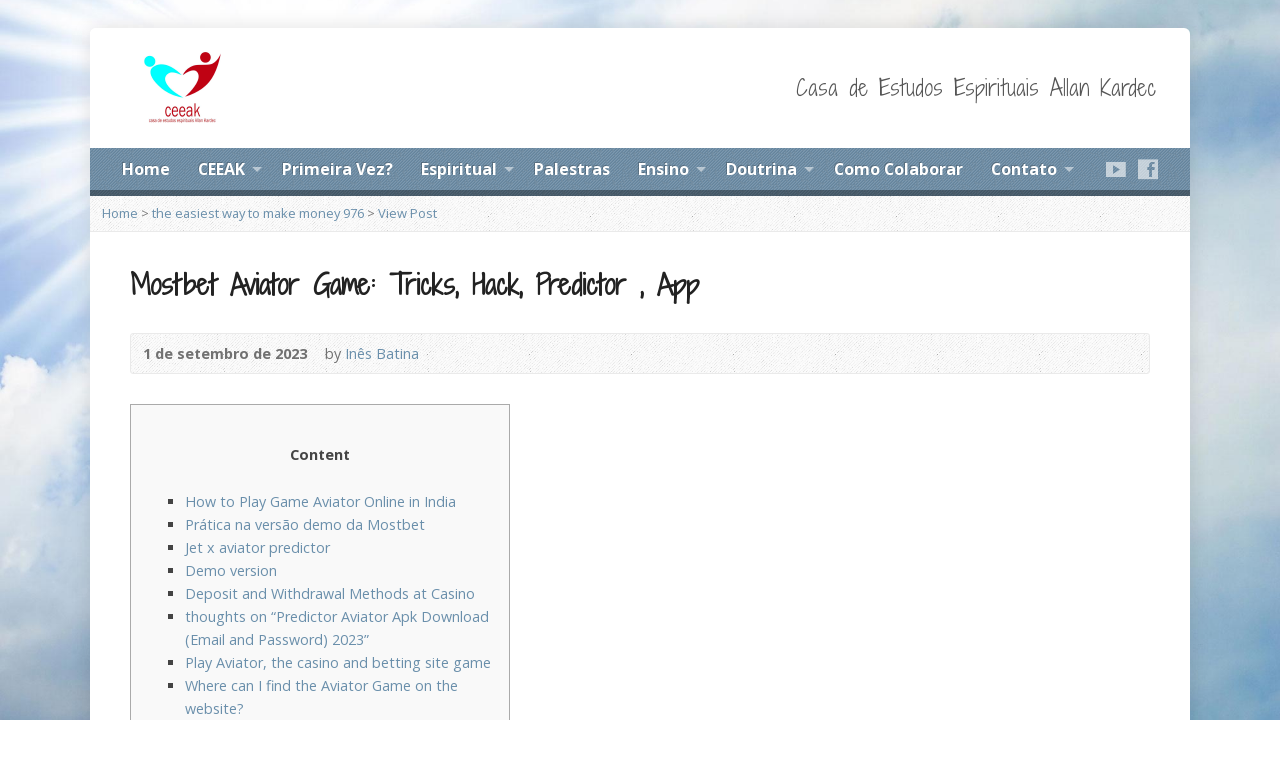

--- FILE ---
content_type: text/html; charset=UTF-8
request_url: http://www.ceeak.com.br/mostbet-aviator-game-tricks-hack-predictor-app-834/
body_size: 33111
content:
<!DOCTYPE html>
<!--[if IE 8 ]><html class="ie ie8 no-js" lang="pt-BR"> <![endif]-->
<!--[if (gte IE 9)|!(IE)]><!--><html class="no-js" lang="pt-BR"> <!--<![endif]-->
<head>
<meta charset="UTF-8" />
<!--[if lte IE 8]><meta http-equiv="X-UA-Compatible" content="IE=Edge,chrome=IE8" /><![endif]-->
<meta name="viewport" content="width=device-width, initial-scale=1, maximum-scale=1">
<link rel="pingback" href="http://www.ceeak.com.br/xmlrpc.php" />
<title>Mostbet Aviator Game: Tricks, Hack, Predictor , App &#8211; CEEAK</title>
<link rel='dns-prefetch' href='//maps.googleapis.com' />
<link rel='dns-prefetch' href='//fonts.googleapis.com' />
<link rel='dns-prefetch' href='//s.w.org' />
<link rel="alternate" type="application/rss+xml" title="Feed para CEEAK &raquo;" href="http://www.ceeak.com.br/feed/" />
<link rel="alternate" type="application/rss+xml" title="Feed de comentários para CEEAK &raquo;" href="http://www.ceeak.com.br/comments/feed/" />
		<script type="text/javascript">
			window._wpemojiSettings = {"baseUrl":"https:\/\/s.w.org\/images\/core\/emoji\/13.0.1\/72x72\/","ext":".png","svgUrl":"https:\/\/s.w.org\/images\/core\/emoji\/13.0.1\/svg\/","svgExt":".svg","source":{"concatemoji":"http:\/\/www.ceeak.com.br\/wp-includes\/js\/wp-emoji-release.min.js?ver=5.6.16"}};
			!function(e,a,t){var n,r,o,i=a.createElement("canvas"),p=i.getContext&&i.getContext("2d");function s(e,t){var a=String.fromCharCode;p.clearRect(0,0,i.width,i.height),p.fillText(a.apply(this,e),0,0);e=i.toDataURL();return p.clearRect(0,0,i.width,i.height),p.fillText(a.apply(this,t),0,0),e===i.toDataURL()}function c(e){var t=a.createElement("script");t.src=e,t.defer=t.type="text/javascript",a.getElementsByTagName("head")[0].appendChild(t)}for(o=Array("flag","emoji"),t.supports={everything:!0,everythingExceptFlag:!0},r=0;r<o.length;r++)t.supports[o[r]]=function(e){if(!p||!p.fillText)return!1;switch(p.textBaseline="top",p.font="600 32px Arial",e){case"flag":return s([127987,65039,8205,9895,65039],[127987,65039,8203,9895,65039])?!1:!s([55356,56826,55356,56819],[55356,56826,8203,55356,56819])&&!s([55356,57332,56128,56423,56128,56418,56128,56421,56128,56430,56128,56423,56128,56447],[55356,57332,8203,56128,56423,8203,56128,56418,8203,56128,56421,8203,56128,56430,8203,56128,56423,8203,56128,56447]);case"emoji":return!s([55357,56424,8205,55356,57212],[55357,56424,8203,55356,57212])}return!1}(o[r]),t.supports.everything=t.supports.everything&&t.supports[o[r]],"flag"!==o[r]&&(t.supports.everythingExceptFlag=t.supports.everythingExceptFlag&&t.supports[o[r]]);t.supports.everythingExceptFlag=t.supports.everythingExceptFlag&&!t.supports.flag,t.DOMReady=!1,t.readyCallback=function(){t.DOMReady=!0},t.supports.everything||(n=function(){t.readyCallback()},a.addEventListener?(a.addEventListener("DOMContentLoaded",n,!1),e.addEventListener("load",n,!1)):(e.attachEvent("onload",n),a.attachEvent("onreadystatechange",function(){"complete"===a.readyState&&t.readyCallback()})),(n=t.source||{}).concatemoji?c(n.concatemoji):n.wpemoji&&n.twemoji&&(c(n.twemoji),c(n.wpemoji)))}(window,document,window._wpemojiSettings);
		</script>
		<style type="text/css">
img.wp-smiley,
img.emoji {
	display: inline !important;
	border: none !important;
	box-shadow: none !important;
	height: 1em !important;
	width: 1em !important;
	margin: 0 .07em !important;
	vertical-align: -0.1em !important;
	background: none !important;
	padding: 0 !important;
}
</style>
	<link rel='stylesheet' id='wp-block-library-css'  href='http://www.ceeak.com.br/wp-includes/css/dist/block-library/style.min.css?ver=5.6.16' type='text/css' media='all' />
<link rel='stylesheet' id='elusive-webfont-css'  href='http://www.ceeak.com.br/wp-content/themes/ceeak/style-elusive-webfont.css?ver=2.2' type='text/css' media='all' />
<link rel='stylesheet' id='risen-style-css'  href='http://www.ceeak.com.br/wp-content/themes/ceeak/style.css?ver=2.2' type='text/css' media='all' />
<link rel='stylesheet' id='risen-base-style-css'  href='http://www.ceeak.com.br/wp-content/themes/ceeak/styles/light/style.css?ver=2.2' type='text/css' media='all' />
<link rel='stylesheet' id='google-fonts-css'  href='http://fonts.googleapis.com/css?family=Open+Sans:400italic,700italic,400,700%7CShadows+Into+Light+Two' type='text/css' media='all' />
<script type='text/javascript' src='http://www.ceeak.com.br/wp-includes/js/jquery/jquery.min.js?ver=3.5.1' id='jquery-core-js'></script>
<script type='text/javascript' src='http://www.ceeak.com.br/wp-includes/js/jquery/jquery-migrate.min.js?ver=3.3.2' id='jquery-migrate-js'></script>
<script type='text/javascript' src='http://www.ceeak.com.br/wp-content/themes/ceeak/js/modernizr.custom.js?ver=2.2' id='modernizr-custom-js'></script>
<script type='text/javascript' src='http://www.ceeak.com.br/wp-content/themes/ceeak/js/jquery.backstretch.min.js?ver=2.2' id='jquery-backstretch-js'></script>
<script type='text/javascript' src='http://www.ceeak.com.br/wp-content/themes/ceeak/js/superfish.min.js?ver=2.2' id='superfish-js'></script>
<script type='text/javascript' src='http://www.ceeak.com.br/wp-content/themes/ceeak/js/supersubs.js?ver=2.2' id='supersubs-js'></script>
<script type='text/javascript' src='http://www.ceeak.com.br/wp-content/themes/ceeak/js/selectnav.min.js?ver=2.2' id='selectnav-js'></script>
<script type='text/javascript' src='http://maps.googleapis.com/maps/api/js?sensor=false&#038;key=AIzaSyCVM02ajx9kWqoPCcE2MXEs7lqNMO5vXeM' id='google-maps-js'></script>
<script type='text/javascript' src='http://www.ceeak.com.br/wp-content/themes/ceeak/js/jquery.validate.min.js?ver=2.2' id='jquery-validate-js'></script>
<script type='text/javascript' src='http://www.ceeak.com.br/wp-content/themes/ceeak/js/jquery.easing.js?ver=2.2' id='jquery-easing-js'></script>
<script type='text/javascript' src='http://www.ceeak.com.br/wp-content/themes/ceeak/js/jquery.smooth-scroll.min.js?ver=2.2' id='jquery-smooth-scroll-js'></script>
<script type='text/javascript' src='http://www.ceeak.com.br/wp-content/themes/ceeak/js/jquery.fitvids.js?ver=2.2' id='fitvids-js'></script>
<script type='text/javascript' id='risen-main-js-extra'>
/* <![CDATA[ */
var risen_wp = {"theme_uri":"http:\/\/www.ceeak.com.br\/wp-content\/themes\/ceeak","is_home":"","site_url":"http:\/\/www.ceeak.com.br","home_url":"http:\/\/www.ceeak.com.br","is_ssl":"","current_protocol":"http","ie_unsupported_message":"You are using an outdated version of Internet Explorer. Please upgrade your browser to use this site.","ie_unsupported_redirect_url":"http:\/\/browsehappy.com\/","mobile_menu_label":"Menu","slider_enabled":"1","slider_slideshow":"1","slider_speed":"6000","gmaps_api_key":"AIzaSyCVM02ajx9kWqoPCcE2MXEs7lqNMO5vXeM","ajax_url":"http:\/\/www.ceeak.com.br\/wp-admin\/admin-ajax.php","contact_form_nonce":"c24b88de7d","comment_name_required":"","comment_email_required":"","comment_name_error_required":"Required","comment_email_error_required":"Required","comment_email_error_invalid":"Invalid Email","comment_url_error_invalid":"Invalid URL","comment_message_error_required":"Comment Required","lightbox_prev":"Prev","lightbox_next":"Next","lightbox_expand":"Expand","lightbox_close":"Close"};
/* ]]> */
</script>
<script type='text/javascript' src='http://www.ceeak.com.br/wp-content/themes/ceeak/js/main.js?ver=2.2' id='risen-main-js'></script>
<link rel="https://api.w.org/" href="http://www.ceeak.com.br/wp-json/" /><link rel="alternate" type="application/json" href="http://www.ceeak.com.br/wp-json/wp/v2/posts/3795" /><link rel="EditURI" type="application/rsd+xml" title="RSD" href="http://www.ceeak.com.br/xmlrpc.php?rsd" />
<link rel="wlwmanifest" type="application/wlwmanifest+xml" href="http://www.ceeak.com.br/wp-includes/wlwmanifest.xml" /> 
<link rel="canonical" href="http://www.ceeak.com.br/mostbet-aviator-game-tricks-hack-predictor-app-834/" />
<link rel='shortlink' href='http://www.ceeak.com.br/?p=3795' />
<link rel="alternate" type="application/json+oembed" href="http://www.ceeak.com.br/wp-json/oembed/1.0/embed?url=http%3A%2F%2Fwww.ceeak.com.br%2Fmostbet-aviator-game-tricks-hack-predictor-app-834%2F" />
<link rel="alternate" type="text/xml+oembed" href="http://www.ceeak.com.br/wp-json/oembed/1.0/embed?url=http%3A%2F%2Fwww.ceeak.com.br%2Fmostbet-aviator-game-tricks-hack-predictor-app-834%2F&#038;format=xml" />
<script type="text/javascript">
jQuery(document).ready(function($) {
	if (screen.width > 480) { // mobile performance - no full image background if device not capable of showing media query width 480px
		jQuery.backstretch('http://www.ceeak.com.br/wp-content/themes/ceeak/images/backgrounds/sun.jpg');
	}
});
</script>
<style type="text/css">

a, .resurrect-list-icons a:hover, .flex-caption a {
	color: #6a8fab;
}

#header-menu, #footer-bottom, .flex-caption, .flex-control-nav li a.active, #home-row-widgets .widget-image-title, #page-header h1, .sidebar-widget-title {
	background-color: #6a8fab;
}

body, input, textarea, select, .multimedia-short h1, #cancel-comment-reply-link, .accordion-section-title, .staff header h1 a {
	font-family: 'Open Sans', Arial, Helvetica, sans-serif;
}

#header-menu-links, .flex-caption, #home-row-widgets .widget-image-title, #page-header h1, h1.sidebar-widget-title, a.button, a.comment-reply-link, a.comment-edit-link, a.post-edit-link, .nav-left-right a, input[type=submit] {
	font-family: 'Open Sans', Arial, Helvetica, sans-serif;
}

.heading, .page-title, .post-content h1, .post-content h2, .post-content h3, .post-content h4, .post-content h5, .post-content h6, .author-box h1, .staff header h1, .location header h1, #reply-title, #comments-title, .home-column-widgets-title, .ppt, #tagline, #intro {
	font-family: 'Shadows Into Light Two', Georgia, 'Bitstream Vera Serif', 'Times New Roman', Times, cursive;
}
</style>
<link rel="shortcut icon" href="http://www.ceeak.com.br/wp-content/uploads/2016/10/favicon.png" />
<script type="text/javascript">

var _gaq = _gaq || [];
_gaq.push(['_setAccount', 'UA-77922203-4']);
_gaq.push(['_trackPageview']);

(function() {
var ga = document.createElement('script'); ga.type = 'text/javascript'; ga.async = true;
ga.src = ('https:' == document.location.protocol ? 'https://ssl' : 'http://www') + '.google-analytics.com/ga.js';
var s = document.getElementsByTagName('script')[0]; s.parentNode.insertBefore(ga, s);
})();

</script>
<link rel="icon" href="http://www.ceeak.com.br/wp-content/uploads/2016/10/favicon-55x55.png" sizes="32x32" />
<link rel="icon" href="http://www.ceeak.com.br/wp-content/uploads/2016/10/favicon.png" sizes="192x192" />
<link rel="apple-touch-icon" href="http://www.ceeak.com.br/wp-content/uploads/2016/10/favicon-180x180.png" />
<meta name="msapplication-TileImage" content="http://www.ceeak.com.br/wp-content/uploads/2016/10/favicon.png" />
</head>

<body class="post-template-default single single-post postid-3795 single-format-standard">

	<!-- Container Start -->

	<div id="container">

		<div id="container-inner">

			<!-- Header Start -->

			<header id="header">

				<div id="header-inner">

					<div id="header-content">

						
						<div id="logo">

							<a href="http://www.ceeak.com.br/">

								<img src="http://www.ceeak.com.br/wp-content/uploads/2016/10/logo.png" alt="CEEAK" id="logo-regular">

								<img src="http://www.ceeak.com.br/wp-content/themes/ceeak/styles/light/images/logo-hidpi.png" alt="CEEAK" id="logo-hidpi">

							</a>

						</div>

						<div id="top-right">

							<div id="top-right-inner">

								<div id="top-right-content">

									<div id="tagline">
										Casa de Estudos Espirituais Allan Kardec									</div>

								</div>

							</div>

						</div>

					</div>

				</div>

				<!-- Menu Start -->

				<nav id="header-menu">

					<div id="header-menu-inner">

						<ul id="header-menu-links" class="sf-menu"><li id="menu-item-903" class="menu-item menu-item-type-custom menu-item-object-custom menu-item-903"><a href="/">Home</a></li>
<li id="menu-item-963" class="menu-item menu-item-type-custom menu-item-object-custom menu-item-has-children menu-item-963"><a href="#">CEEAK</a>
<ul class="sub-menu">
	<li id="menu-item-975" class="menu-item menu-item-type-post_type menu-item-object-page menu-item-975"><a href="http://www.ceeak.com.br/quem-somos/">Quem Somos</a></li>
	<li id="menu-item-1542" class="menu-item menu-item-type-post_type menu-item-object-page menu-item-1542"><a href="http://www.ceeak.com.br/eventos/">Eventos</a></li>
</ul>
</li>
<li id="menu-item-1086" class="menu-item menu-item-type-post_type menu-item-object-page menu-item-1086"><a href="http://www.ceeak.com.br/primeira-vez/">Primeira Vez?</a></li>
<li id="menu-item-1084" class="menu-item menu-item-type-custom menu-item-object-custom menu-item-has-children menu-item-1084"><a href="#">Espiritual</a>
<ul class="sub-menu">
	<li id="menu-item-1088" class="menu-item menu-item-type-post_type menu-item-object-page menu-item-1088"><a href="http://www.ceeak.com.br/apresentacao/">Apresentação</a></li>
	<li id="menu-item-1292" class="menu-item menu-item-type-post_type menu-item-object-page menu-item-1292"><a href="http://www.ceeak.com.br/preceitos-basicos/">Preceitos Básicos</a></li>
	<li id="menu-item-1289" class="menu-item menu-item-type-post_type menu-item-object-page menu-item-1289"><a href="http://www.ceeak.com.br/atendimento-fraterno/">Atendimento Fraterno</a></li>
	<li id="menu-item-1085" class="menu-item menu-item-type-post_type menu-item-object-page menu-item-1085"><a href="http://www.ceeak.com.br/evangelho-no-lar/">Evangelho no Lar</a></li>
</ul>
</li>
<li id="menu-item-960" class="menu-item menu-item-type-custom menu-item-object-custom menu-item-960"><a href="/programacao-de-palestras/">Palestras</a></li>
<li id="menu-item-1101" class="menu-item menu-item-type-custom menu-item-object-custom menu-item-has-children menu-item-1101"><a href="#">Ensino</a>
<ul class="sub-menu">
	<li id="menu-item-1105" class="menu-item menu-item-type-post_type menu-item-object-page menu-item-1105"><a href="http://www.ceeak.com.br/cursos/">Cursos</a></li>
	<li id="menu-item-1104" class="menu-item menu-item-type-post_type menu-item-object-page menu-item-has-children menu-item-1104"><a href="http://www.ceeak.com.br/infanto-juvenil/">Infanto Juvenil – 03 a 16 anos</a>
	<ul class="sub-menu">
		<li id="menu-item-2309" class="menu-item menu-item-type-post_type menu-item-object-page menu-item-2309"><a href="http://www.ceeak.com.br/escola-espirita-semear-ceeak/">Escola Espírita SEMEAR CEEAK</a></li>
	</ul>
</li>
	<li id="menu-item-1102" class="menu-item menu-item-type-post_type menu-item-object-page menu-item-1102"><a href="http://www.ceeak.com.br/livraria/">Livraria</a></li>
</ul>
</li>
<li id="menu-item-988" class="menu-item menu-item-type-custom menu-item-object-custom menu-item-has-children menu-item-988"><a href="#">Doutrina</a>
<ul class="sub-menu">
	<li id="menu-item-987" class="menu-item menu-item-type-post_type menu-item-object-page menu-item-987"><a href="http://www.ceeak.com.br/doutrina-espirita/">Doutrina Espírita</a></li>
	<li id="menu-item-1305" class="menu-item menu-item-type-post_type menu-item-object-page menu-item-1305"><a href="http://www.ceeak.com.br/historia/">História</a></li>
	<li id="menu-item-986" class="menu-item menu-item-type-post_type menu-item-object-page menu-item-986"><a href="http://www.ceeak.com.br/codificacao-basica/">Codificação Básica</a></li>
</ul>
</li>
<li id="menu-item-981" class="menu-item menu-item-type-post_type menu-item-object-page menu-item-981"><a href="http://www.ceeak.com.br/como-colaborar/">Como Colaborar</a></li>
<li id="menu-item-911" class="menu-item menu-item-type-post_type menu-item-object-page menu-item-has-children menu-item-911"><a href="http://www.ceeak.com.br/contato/">Contato</a>
<ul class="sub-menu">
	<li id="menu-item-1208" class="menu-item menu-item-type-custom menu-item-object-custom menu-item-1208"><a target="_blank" rel="noopener" href="https://goo.gl/maps/sNxMRcPHHHs">Google Maps</a></li>
</ul>
</li>
</ul>
						<ul id="header-icons" class="risen-list-font-icons">
	<li><a href="https://www.youtube.com/channel/UCwOeT8Tjh_MMFucd0qivI8Q/featured?view_as=subscriber" class="risen-font-icon-youtube" title="YouTube" target="_blank"></a></li>
	<li><a href="https://www.facebook.com/CEEAK-Casa-de-Estudos-Espirituais-Allan-Kardec-532253896948623/" class="risen-font-icon-facebook" title="Facebook" target="_blank"></a></li>
</ul>
						<div class="clear"></div>

					</div>

					<div id="header-menu-bottom"></div>

				</nav>

				<!-- Menu End -->

			</header>

			<!-- Header End -->

<div class="breadcrumbs"><a href="http://www.ceeak.com.br">Home</a> > <a href="http://www.ceeak.com.br/Categorias/the-easiest-way-to-make-money-976/">the easiest way to make money 976</a> > <a href="http://www.ceeak.com.br/mostbet-aviator-game-tricks-hack-predictor-app-834/">View Post</a></div>
<div id="content">

	<div id="content-inner">

		
		<article id="post-3795" class="post-3795 post type-post status-publish format-standard hentry category-the-easiest-way-to-make-money-976 tag-mostbet tag-mostbet-in">

			<header>

				<h1 id="blog-single-page-title" class="page-title">
					Mostbet Aviator Game: Tricks, Hack, Predictor , App									</h1>
			
				<div id="blog-single-header-meta" class="box blog-header-meta">

					<div class="blog-time-author">
				
						<time datetime="2023-09-01T03:45:16+00:00">1 de setembro de 2023</time>

						<span class="blog-header-meta-author">
							by <a href="http://www.ceeak.com.br/author/inesbatina/">Inês Batina</a>						</span>
					
					</div>

					<ul class="blog-header-meta-icons risen-icon-list dark">
											</ul>
					
					<div class="clear"></div>
					
				</div>

			</header>
		
			<div class="post-content"> <!-- confines heading font to this content -->
				<div id="toc" style="background: #f9f9f9;border: 1px solid #aaa;display: table;margin-bottom: 1em;padding: 1em;width: 350px;">
<p class="toctitle" style="font-weight: 700;text-align: center;">Content</p>
<ul class="toc_list">
<li><a href="#toc-0">How to Play Game Aviator Online in India</a></li>
<li><a href="#toc-1">Prática na versão demo da Mostbet</a></li>
<li><a href="#toc-2">Jet x aviator predictor</a></li>
<li><a href="#toc-3">Demo version</a></li>
<li><a href="#toc-4">Deposit and Withdrawal Methods at Casino</a></li>
<li><a href="#toc-5">thoughts on “Predictor Aviator Apk Download (Email and Password) 2023”</a></li>
<li><a href="#toc-6">Play Aviator, the casino and betting site game</a></li>
<li><a href="#toc-7">Where can I find the Aviator Game on the website?</a></li>
<li><a href="#toc-8">How to find Aviator game on website?</a></li>
<li><a href="#toc-9">Aviator Demo Game</a></li>
<li><a href="#toc-10">Top Online Casinos 2022 for Aviator Predictions</a></li>
<li><a href="#toc-11">Start Using Aviator Predictor</a></li>
<li><a href="#toc-13">Improve your Aviator winning chances</a></li>
<li><a href="#toc-14">Mostbet Aviator Tricks and Strategy</a></li>
<li><a href="#toc-17">Aviator Prediction for Top Online Casinos</a></li>
<li><a href="#toc-20">Can I play Aviator demo on Mostbet?</a></li>
<li><a href="#toc-21">Is it Possible to Hack Mostbet Aviator?</a></li>
<li><a href="#toc-22">Top Entertaining Soundtracks Dedicated to Gambling</a></li>
</ul>
</div>
<p>Aviator is an outstanding video game in which the results are determined using a random number generator. This means it is impossible to discover a particular strategy to guarantee you &#8211; success 100%. However, there are some useful tips from professionals on how to play it and win more often. Mostbet Aviator is a simple enough game, which can explain its popularity.</p>
<p>For example, positive opinions about Aviator are often related to its honest and reliable slot game. In addition, the aviator airplane game has been proven on the Mostbet website as a completely honest and reliable game. Among the positive comments about the Aviator airplane game, there are employees who fill their spare time with fun and earn money by playing games while doing this. Because in the aviator airplane game, you have the opportunity to stop and withdraw the money you earn immediately. The most positive aspect of the aviator game, which is played by crazy bettors, is that you have the chance to instantly win 100 liras for 1 lira.</p>
<h2 id="toc-0">How to Play Game Aviator Online in India</h2>
<p>You can also get a deposit bonus for every deposit, and other kinds of gifts. Most players who have lost, start looking for ways to win easily in the game Aviator. Naturally, they come across bloggers and fraudulent ads about aviator predictor.</p>
<ul>
<li>Starting small will allow you to go through a few rounds, practising simple strategies before increasing your stake.</li>
<li>There is also a bonus as a free bet customers get for 5 or more selections in a betslip.</li>
<li>Enter your email and password to register with Predictor Aviator Mod.</li>
<li>Players can enjoy a variety of gambling entertainment, including the famous online game Aviator.</li>
<li>Each of them is designed to improve the quality of the game.</li>
<li>Then you can log in to the aviator game with the same cheat and win the same money again and again.</li>
</ul>
<p>We make the second bet manually with an x2 multiplier of $5. It is very important to check the statistics before betting and place a bet after 6 multipliers in a row less than x2. You also need to carefully monitor the progress of the game and stop betting when the plane reaches the x10 multiplier. Then, after a while, you can repeat the procedure after studying statistics.</p>
<h3 id="toc-1">Prática na versão demo da Mostbet</h3>
<p>Mostbet Casino offers a few different options when it comes to deposits and withdrawals. For example, players can deposit funds with most major credit and debit cards, as well as eWallets such as Skrill and Neteller. The minimum deposit amount is $10 while the maximum withdrawal limit per transaction is $5,000. The casino also has an internal transaction limit of $100,000 per month.</p>
<p>What’s more, each version has an automatic update feature. The essence of the d’Alembert strategy is to increase the bet when losing and decrease it when winning. Demo mode allows you to play for free and practice before going for real money.</p>
<h2 id="toc-2">Jet x aviator predictor</h2>
<p>This strategy can help players stay in control of their bankroll and increase their chances  of winning. Aviator hacking software may be advertised on reviews, forums, and chats. This software breaks the gambling system and enables players to win more. However, these hack apk for Aviator game in Mostbet are likely scams and may even infect your device with malicious software.</p>
<p>Here, players can choose from a wide range of slots, crash games, and Aviator. To claim their welcome bonus or any other offers, players must head to the Promotions section and activate their desired offer. Finally, once they have chosen a game, players can start playing for real money or in free-play mode. The bettors who play the aviator plane game often share the tactics of the aviator game. The most important tactic of the Aviator game is not to start with too many money bets and not to be too ambitious. With small odds, your winnings will be small, and your losing rate will be small and you won’t be risking a lot of money.</p>
<h3 id="toc-3">Demo version</h3>
<p>By researching betting sites, it is concluded that Aviator does not require you to be at home with your computer to play the airplane betting game. Instead, the aviator game can be easily played via a  mobile device such as a tablet, smartphone or laptop. You will just have to install it normally and everything will be adjusted according to the screen of your mobile device. Since the Aviator game is known as a game of chance in the game list of casino sites, the Aviator game can be lost while trying to play with cheats or strategy.</p>
<ul>
<li>Besides, there is one more impressive tactic to play this game.</li>
<li>Predictor will give both Aviator Password and Email ID. Through which you can use this app by logging into this application.</li>
<li>You only experience playing the aviator betting game with the demo version.</li>
</ul>
<p>Its success is because this game is hosted only on licensed sites, such as MostBet. Thisis a famous gambling brand that offers customers betting and casino products. Aviator from Mostbet is a brilliant deal for new and experienced users. You can take advantage of Mostbet Aviator bonuses playing this game and earn high profits. Mostbet Aviator is an online casino game that allows you to make predictions and set auto cashouts based on live statistics and the live bet board. By studying the data these two tools can make more informed decisions when placing your bets.</p>
<h3 id="toc-4">Deposit and Withdrawal Methods at Casino</h3>
<p>We have prepared a unique Mostbet promo code in cooperation with the casino for our attentive readers. It allows you to get even more benefits from the welcome promotion. Thus, you will see the advantage of our gift in the table below.</p>
<ul>
<li>They are also the safest and most reliable gambling partners.</li>
<li>And close friends are getting even more ambitious by sharing their winning stats from the game with each other.</li>
<li>If you use the Mostbet mobile version of the games app, you can find it under the playing field.</li>
<li>Additionally, learn play is intuitive and easy to understand for players whoever tried this type of game before.</li>
<li>Knowing these features and using them in the gameplay can significantly increase the number of winnings.</li>
</ul>
<p>The Aviator game and the MostBet gaming portal are both legally sound and can be trusted by players. Furthermore, Aviator has “Provable Fair” status, ensuring air ensures all results are fair and random. The MostBet gaming portal also holds a license from Antillephone B.V., which can be confirmed in the footer of their main page.</p>
<h2 id="toc-5">thoughts on “Predictor Aviator Apk Download (Email and Password) 2023”</h2>
<p>MostBet Aviator game allows you to explore a world of high-stakes gaming with its eye-catching graphics and realistic betting features. With its innovative technologies, this game will provide hours of entertainment for any gambler &#8211; looking for a unique and exciting experience. Read on to find out more about what bookmaker company Mostbet has to offer in the Aviator game. However, it’s worth noting that the prediction app doesn’t operate with 100% certainty.</p>
<p>By being aware of which casinos the Predictor Aviator frequents, you can up your chances of winning at Aviator Spribe. Casinos provide numerous opportunities for games and profits, so it behooves you to know where the action is likely to be. Predictor Aviator is an app that correctly predicts when an airplane will fly away in an Aviator game up to 95% of the time, and it’s only getting more popular by the day. In this article, we’ll go over everything you need to know about Predictor Aviator so you can start using it too.</p>
<h3 id="toc-6">Play Aviator, the casino and betting site game</h3>
<p>Aviator at Mostbet is supplied by the official provider Spribe. Select the appropriate item in the main menu to run the slot machine on the official site Mostbet. The popular game is so attractive to the customers of the bookmaker’s office that it was moved to the main menu in a separate section.</p>
<ul>
<li>Also there is a good bonus INR and plus 250 free spins on your first deposit.</li>
<li>The comments are usually about how the game is easy, understandable and profitable.</li>
<li>However, these hack apk for Aviator game in Mostbet are likely scams and may even infect your device with malicious software.</li>
<li>You can play the Aviator game best and reliably on the Mostbet website.</li>
<li>Aviator at Mostbet is supplied by the official provider Spribe.</li>
</ul>
<p>The longer the plane stays in flight, the more winnings you can earn. As such, you register with the app and invest funds in it. Then, you choose any of the supported online gaming platforms and join through the app. Therefore, in addition to playing in the prize draw, players can communicate with each other in the online chat. To start in Mostbet, log in and click the chat button on the top right. In addition to communication in the chat room, you can find a valid promo code for free bets.</p>
<h2 id="toc-7">Where can I find the Aviator Game on the website?</h2>
<p>The main categories of games include slots, table games, card games, and live dealer options. Aviator is a social online game that allows you to interact with other users worldwide. The game also has real-time stats, so you can see how other people play.</p>
<ul>
<li>But, keep in mind that for the slot to start paying, it must have a decent reserve.</li>
<li>Find the latest and exclusive details regarding this multiplayer gaming novelty in the review below.</li>
<li>For the people who prefer to not install anything, and work with the compact tools, there are also plenty of offers with Aviator hack script free download.</li>
<li>We will give you email id and password so that you will be able to login.</li>
</ul>
<p>As such, any attempts to bypass this system cannot generate an advantage for players and are simply a waste of money. Gamers must protect themselves from scams by researching the claims made before investing in any suspicious third-party service provider applications or recruiting <a href="https://mostbetz2.in/">www.mostbetz2.in</a> others. In addition to the standard gameplay, Aviator in Mostbet has many additional functions. Each of them is designed to improve the quality of the game. Knowing these features and using them in the gameplay can significantly increase the number of winnings.</p>
			</div>
			
			
						<footer id="blog-single-footer-meta" class="box post-footer">

								<div id="blog-post-categories">Posted in <a href="http://www.ceeak.com.br/Categorias/the-easiest-way-to-make-money-976/" rel="category tag">the easiest way to make money 976</a></div>
								
								<div id="blog-post-tags">Tagged with <a href="http://www.ceeak.com.br/Tags/mostbet/" rel="tag">mostbet</a>, <a href="http://www.ceeak.com.br/Tags/mostbet-in/" rel="tag">mostbet IN</a></div>
								
				
			</footer>
			
						
		</article>

		
		
		<nav class="nav-left-right" id="blog-single-nav">
			<div class="nav-left"><a href="http://www.ceeak.com.br/play-aviator-game-mostbet-for-real-money-365/" rel="next"><span>&larr;</span> Newer Post</a></div>
			<div class="nav-right"><a href="http://www.ceeak.com.br/mostbet-all-bonuses-in-bangladesh-promo-code-2023-167/" rel="prev">Older Post <span>&rarr;</span></a></div>
			<div class="clear"></div>
		</nav>
				
	</div>

</div>


			<!-- Footer Start -->
			
			<footer id="footer">

				<div id="footer-left">
				
					<ul id="footer-menu-links" class="menu"><li id="menu-item-901" class="menu-item menu-item-type-custom menu-item-object-custom menu-item-901"><a href="/">Home</a></li>
<li id="menu-item-1118" class="menu-item menu-item-type-post_type menu-item-object-page menu-item-1118"><a href="http://www.ceeak.com.br/primeira-vez/">Primeira Vez?</a></li>
<li id="menu-item-1119" class="menu-item menu-item-type-post_type menu-item-object-page menu-item-1119"><a href="http://www.ceeak.com.br/evangelho-no-lar/">Evangelho no Lar</a></li>
</ul>				
					<ul id="footer-icons" class="risen-list-font-icons">
	<li><a href="http://www.ceeak.com.br/feed/rss/" class="risen-font-icon-rss" title="RSS" target="_blank"></a></li>
	<li><a href="https://www.youtube.com/channel/UCwOeT8Tjh_MMFucd0qivI8Q/featured?view_as=subscriber" class="risen-font-icon-youtube" title="YouTube" target="_blank"></a></li>
	<li><a href="http://facebook.com/ceeaksp" class="risen-font-icon-facebook" title="Facebook" target="_blank"></a></li>
</ul>					
					<div class="clear"></div>
					
				</div>			
				
				<div id="footer-right">
				
										<ul id="footer-contact">
					
												<li><span class="footer-icon generic"></span> Rua Franco Alfano, 23, Jd Vazani, São Paulo, SP</li>
												
												<li><span class="footer-icon phone"></span> +55 11 3742-8022</li>
						
					</ul>
									
										<div id="copyright">
						Copyright &copy; 1983 CEEAK.					</div>
										
				</div>
				
				<div class="clear"></div>
				
			</footer>
			
			<div id="footer-bottom"></div>
			
			<!-- Footer End -->

		</div>
	
	</div>
	
	<!-- Container End -->
	
<script type='text/javascript' src='http://www.ceeak.com.br/wp-includes/js/hoverIntent.min.js?ver=1.8.1' id='hoverIntent-js'></script>
<script type='text/javascript' src='http://www.ceeak.com.br/wp-includes/js/comment-reply.min.js?ver=5.6.16' id='comment-reply-js'></script>
<script type='text/javascript' src='http://www.ceeak.com.br/wp-includes/js/wp-embed.min.js?ver=5.6.16' id='wp-embed-js'></script>

</body>
</html>